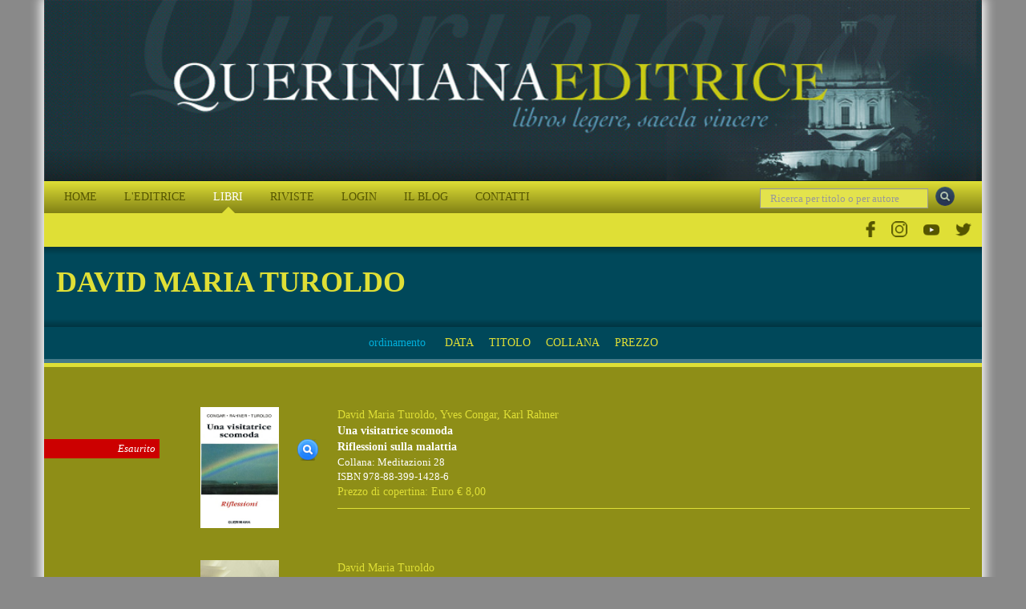

--- FILE ---
content_type: text/html; charset=utf-8
request_url: https://www.queriniana.it/scheda-autore/david-maria-turoldo-1807
body_size: 13240
content:


<!DOCTYPE html>

<html lang="it">
<head><meta charset="utf-8" /><meta name="viewport" content="width=device-width, initial-scale=1.0" /><meta http-equiv="X-UA-Compatible" content="IE=edge" /><title>
	Editrice Queriniana | Autore |  David Maria Turoldo
</title>


    <!-- * favicon * -->
    <link rel="apple-touch-icon" sizes="57x57" href="/Content/images/favicon/apple-touch-icon-57x57.png" /><link rel="apple-touch-icon" sizes="60x60" href="/Content/images/favicon/apple-touch-icon-60x60.png" /><link rel="apple-touch-icon" sizes="72x72" href="/Content/images/favicon/apple-touch-icon-72x72.png" /><link rel="apple-touch-icon" sizes="76x76" href="/Content/images/favicon/apple-touch-icon-76x76.png" /><link rel="icon" type="image/png" href="/Content/images/favicon/favicon-32x32.png" sizes="32x32" /><link rel="icon" type="image/png" href="/Content/images/favicon/favicon-16x16.png" sizes="16x16" /><link rel="manifest" href="/Content/images/favicon/manifest.json" /><link rel="shortcut icon" href="/Content/images/favicon/favicon.ico" /><meta name="msapplication-TileColor" content="#2b5797" /><meta name="msapplication-config" content="/Content/images/favicon/browserconfig.xml" /><meta name="theme-color" content="#ffffff" /><meta name="application-name" content="&lt;%= Resources.Generic.siteName %>" />
    <!-- * favicon - end * -->

    <link href="/Content/css?v=KnjiMt6lbiR1C85kwgAnFIVc_zXCOW8fOT-k-lny06k1" rel="stylesheet"/>


    <script src="//ajax.aspnetcdn.com/ajax/jQuery/jquery-1.11.1.min.js"></script>
    <script src="//ajax.aspnetcdn.com/ajax/jquery.ui/1.9.2/jquery-ui.min.js"></script>

    


    


    <script>
      !function (f, b, e, v, n, t, s) {
        if (f.fbq) return; n = f.fbq = function () {
          n.callMethod ?
            n.callMethod.apply(n, arguments) : n.queue.push(arguments)
        }; if (!f._fbq) f._fbq = n;
        n.push = n; n.loaded = !0; n.version = '2.0'; n.queue = []; t = b.createElement(e); t.async = !0;
        t.src = v; s = b.getElementsByTagName(e)[0]; s.parentNode.insertBefore(t, s)
      }(window,
        document, 'script', 'https://connect.facebook.net/en_US/fbevents.js');
      fbq('init', '1419330931712263');
      fbq('track', 'PageView');

      fbq('track', '', {
                
        });

    </script>
    

    <!-- End Facebook Pixel Code -->




    
<meta name="keywords" content="Turoldo, David, Maria" /></head>
<body id="author-detail">
    <form method="post" action="./david-maria-turoldo-1807" id="ctl01" class="full-height">
<div class="aspNetHidden">
<input type="hidden" name="__EVENTTARGET" id="__EVENTTARGET" value="" />
<input type="hidden" name="__EVENTARGUMENT" id="__EVENTARGUMENT" value="" />
<input type="hidden" name="__VIEWSTATE" id="__VIEWSTATE" value="IM1CGocW4KsSZLQTlOHVY99DDHZ69hFm1nGAaOuuiq0fEgNJvL74njCAzFU1YQoTC4Rq2PRvBhQKmHFX0yDdTUy/OMllOZw+bj9BVdIYplqc1kHGRzksyHjU7J8ZXy8rFr0ihW3bWodbaVxdBSOb5QCsDlC1xXs0MD7EA1RCLKpTsifDJcR5+27hAL46js3E3YBCP16TItb3DTeGz1B3MNNeAnGA1Rr8+FjHHDCIRCb9Evt9FHocqv17O8Zd8QOC+5fNIVtewdnHxMul5/NuRUssVM0yQWF5LtlL3HYk5yvqJysX8FxgGhOPGf0i2ONHONdUeucUY5+ROG0mfQJMrzFfBfXYRo3ziS0V5y++zHTzT9iGKQCIDO13NpVSkK6z5pjd0oaKcyl0/Uhv5ROl0u2Q+3xClz/E1HLci1OI4f7oqHpaPuV+Mkl0n28Zajpj59ImNry8Z6M88cGeQAyRJKCaeKmoakejWxprhnJry7hvtZRB3yQwHaJFo7BNeix3WI+KKw25sdMIdcCf75X9KVOgXh+JZxiJLxY+M1p/ZPA8ZFk6U6CNddlGjK/yhMMi1MoeRnzoIZHL5gRe4t3RrD2OrWdLd9VXq+gcA8rWHpdlq2AOR7olmFkqLGqp7MQm96AZsE1+Gkj55uxlKbavEFYmA0IDzaf/KmW5+QK+4goYP0//06iuXbrE94U8XECt8bB1kNn2Slt63Hk7VVCJDVRt9aXnHopmkVh9NSGZ9NouJudGFeEtmqfObMnORPU9m9HopflY2/x49f9fPG5wQOfhnNAWhrer16FXgj5DMMGQgSz24u5JW9Ta8vyJ7cowlVAfA57R3+5ALjQoBv1EkguknBwXc7+ljjbMxV1N8YxeVZcCOcq3Uqmjz1TObG+xS2dDro66wMAZK8Qfo8WAyF6+4w50IXILX94/6QYFImH0uekBT77bGDqHzwptn+EE/xb3EIv3YdVH32KEMURdg1caXga/0BWmcpW/zrZ5PN/3lG6Eh4osLzt7ArHhDfWxi9bDlkFH+QF04ZByQQNrVHZ13cZ8bBckEmO+v27AMeGJJVKGCxItqOldYFs0U95ZvvGdi5By/hMDXffpj+hEBEKLljNkD7je2RFdh+YvV/N+93NPkSf6PIQQQXazd3E7RgNm2uZiuCA6dQ6odMDbDveWnX5GYHiG8WNmBG4CBv8jUjFtTQW2wGkepmpdineL595ZxtLPw1XwfaGGThkUV2Bd0pu3m6ZhymqPKN84sZ34+rk8yqwTNv+qCSlmPmnN6yNZzUGLFL4OtjsOIxmAcSZH0ivvTtaW3v9Xtlx/WILRnu7sOWEliKkWhSTn56ce2gFwaFJWDuIltpM0l3kAgSMQbn06ya4bYZTk1oGNnhd35AjPbSTNrZ4QgZVk7iupze8Y1GSROcBqakpVIgu2Yn9cbHXjQjw+Vfd/oQJX0w1/FWnYXef1sdjjcm9efx6yfp/MvKdB3kSjheEL//Zf8JcjEob+nrjIts54DvKNwzPb2cmtJUheoKKKrV1JRPbn0Z7znfq5I/RMKG3sigMZ1G4cUavKpST/Elw7gfh/fngPvmJuFONug5deTg/TKLEligvxkYCZVV1yxD1r+xyFLTcC4znLZhKbGYP/PZFhTeRMlMtWAy++qsHSM0nsW5fKUD/EVQEkTXLHN38pak3lZqIaJpgQcmyfbkaceFdkumd5zLJP7+Nqle88lnTBi/QjKrxBS4zBOXM9ISRsXx99t1AG69HOmRRd5G81RJM/LPUrRbWu5w0kplAeCft8s1aMYjEExkQPRSZ6tFUQ+h/ju8G5jbgdmsHXmNU3/JUgqFiN8G4cvyWy22/pV+O/Qsn1Bof9tCHGE9UkDYISdDN7mXfPAijo2GPgLFeX5nlQX4JW/[base64]/8rm/qD7FC09DLPDSxXlkDfNKB8Y/0qSizpGI/6n9W7unnimGiKqzVTmcWGyPnVVm6GSswdkZXhiyBYCLbOvRn9Wo4oNzM9+7sjMdaOtgyBeQSant7oEfHv+scTYEvZlr22F/QdEqNpOhxeG1RpEJuoQZXPpu8bLsT1ept6+/qVKE4DaDk9QfUzHUvCPqGANgEUPvfizy7XXZm/3KIKKVd2gwap35E/fo6waVXDruiYzSsnmDX8GrIL4LDkdYJsVNXio6ybhz6ZAQ+pO74Ufqn1ff99W0/yrZfYv8b6MhW6xu+GZfxKvns03v1AlQhlwZsBu4j+c8W4LemDj2RsL7kXpnF4dkXQPf2SjdL3HyS4sZy/xIbY3JclM5YiQrq9X+wVWBn2QRlBvJiyzOgKGEsecDNeHVJbUbypP42RYAdRB0ASwG214YD32dEVb3c+UaPFMFjFyWz7JIAdd/4VSDc9xhWQzjim/aYddN3S6l8W4Dslr+wtbEeOr0tKAt6xGqHhy6Gri7p15ZM+gI7lbsltDI1D53OIQPS5nbiA5Zd6CtlBaBPDAkYFSnUfyqAbsx/rQFlKw9ptBbgt1k4SBH+9cBh3UgL9c0OmV9IPmMQvuP2eFCxS3XPbc/e+ZnXZbN3fPEjVzvahLTJdiOHG4m/AZfBepNwkWuw2gP+Ht1p0jaGwDfAG3/Ciu2xHSpM1U2qTIOpP3z2mPWyzOW6+5dwwZgD0OY7cGr/Ap20Rcrt8TZpGDXyEbaUj8nhtOJDeGnxVho10Ww1bMCTPW/MbYQ1cuM9ZlCtb1lrGU7RoGge7Kn+V2d9oW39dsX1Lb3g+0S9sjGGfkfMpad3oB58tWqrhwhGG6LM26bpaHfJWCIrmWHMCUsM/yVMhvxFZZEjfFmechoX/hpE9CjwPn3Y7EqLbFQB0BCOuwhFRg9oUKfIhC2WHFmB8U3MIAMpHcKbTJJhgKrIGZtxKKLFZ+KN3qZq90dm59gXb4YWWH1Y7wPpq6LChq/6ffEaa1EBpsMxCg12RouB++l8IaCp0pdYt8i9NDEIYIN3aVXZv/l8YEMpypITeI09F6/N12SAVWML9LH/vWgc4niFgIVC8cupmF7kEu+k4Lu1FGoPo6cKdhK91eCmYcSLGuaBG6u+iWmSoVMKHRxRURdW7rh82rzygpr62KSzpGdNtoBMweAtaF9sDvAmg9CiiLs4AHBgFkdEyou+YyhTDF5i8X0vlprFK4v/ypEIDiERCn0E5pStMNHAVGoz8RoF0xUTe6OrvVrOCOBk764+8alPr0ho8Yc1gfm2iDyydG7JGU6K4nQsJWtPZ8aG9vQbJs3OaDnun9NAjxibZNenH5lWq9GoTpB4hj/vfw55eRPOZ80PNb0P/2y0PNc2J6VgB06y0dtq1MW/5wzlar6gFdH/8M7KvMqZq3EoX2ok4uY09xCdNexEGq8W9k8d1Q/4fyRZB/dkqPDtyZNAe910n3j9lKN7onJvfUzOrypHykUrk2VvT/tHDWgMYFBaHXxAlqkkZkxjja3iRrsNqgtKDFo+wLLljLVn/[base64]/DQmr64GZioKJuU3o17hZOFVasyMF3/8yMfkq0HpES4qSbKjZy2kMSeVjvCTmBfDioB16vXnIs/IUTNUDUthVmG8bYHGwBPTJnhjOYsRM4+SwzKjtU9slGzjViKRc8/VtvPVXiF6erWS1B00qOXcIMzlAVRTH+nbwsnZ/Tevrb2iGgScC0v/lAN6qdEuI9tnYdyWYuAQ8yoB/zEZY9YXE/8usHPiTvo1ocYDxHIzycxhTtoSjbANxUu0UCqgOJDVf5VTNa7JjbIjgGwTRejWHB1WXM4tLi5x01V9WNKnRP8YILo9jgXMR0Qg3gR3nQyHsBa/MN2A=" />
</div>

<script type="text/javascript">
//<![CDATA[
var theForm = document.forms['ctl01'];
if (!theForm) {
    theForm = document.ctl01;
}
function __doPostBack(eventTarget, eventArgument) {
    if (!theForm.onsubmit || (theForm.onsubmit() != false)) {
        theForm.__EVENTTARGET.value = eventTarget;
        theForm.__EVENTARGUMENT.value = eventArgument;
        theForm.submit();
    }
}
//]]>
</script>


<div class="aspNetHidden">

	<input type="hidden" name="__VIEWSTATEGENERATOR" id="__VIEWSTATEGENERATOR" value="F02A9849" />
	<input type="hidden" name="__EVENTVALIDATION" id="__EVENTVALIDATION" value="LVHi8zRbGWvLz0HANn0jgS2qeuOiel/UIwKzzw8ng85LTRUb2mggDmjoA4sHhvUUH8X/aA4FB+1qsNEdUXVTkyCK2DYNzHhO9/vFT0pvdQiZfAR/21jr0Ymb7A8ug2krGh0IRJ1zL0bKvA1u/d/cjPjMEcxp4D08Co1t98pcI0TWd19y3AX0MNS15hCfHTQXJYtM3dDHfac2PBvaRzBD75wYFGJ0WVaJM5M4JcudMS4I4WnsZo9Xw3wMiSreQX7OxHNMBYn92QTUqFnJjItrO5S4qPEmad+XzcesuV1nqmTJ2or/UePUhWXtpFql+SVW" />
</div>
        <div id="wrap">
            <div class="container wrap-container">
                <header>
                    <div class="container header-container">
                        <div class="row">
                            <div class="col-xs-12 col-sm-12 col-md-12 col-lg-12">
                                <a href="/" class="block" title="Editrice Queriniana | Sito web">
                                    <img class="inline-block img-large" alt="Editrice Queriniana | Sito web" src="/Content/images/header.jpg" /></a>
                                
                            </div>
                        </div>
                        <div class="row">
                            <div class="col-xs-12 col-sm-12 col-md-12 col-lg-12 header-menu-search">

                                <div class="col-xs-12 col-sm-12 col-md-12 col-lg-3 pull-right header-search">
                                    <input name="ctl00$txtGenericSearch" type="text" maxlength="50" id="txtGenericSearch" class="form-control" placeholder="Ricerca per titolo o per autore" />
                                    <a id="lbbtnDoGenericSearch" class="btnDoGenericSearch" title="Ricerca per titolo o per autore" href="javascript:__doPostBack(&#39;ctl00$lbbtnDoGenericSearch&#39;,&#39;&#39;)"></a>
                                </div>
                                <div class="col-xs-12 col-sm-12 col-md-12 col-lg-9 menu-top-navbar">
                                    <div class="navbar navbar-inverse custom-navbar">
                                        <div class="navbar-header">
                                            <button type="button" class="navbar-toggle" data-toggle="collapse" data-target="#menuNavbar">
                                                <span class="toogle-text">QUERINIANA | MENU DEL SITO</span>
                                            </button>
                                        </div>
                                        <div class="navbar-collapse collapse" id="menuNavbar">
                                            <ul class="nav navbar-nav">
                                                <li id="lihomepage"><a href="/" title="Editrice Queriniana | Sito web">HOME</a></li>
                                                <li id="liabout"><a href="/editrice" title="Editrice Queriniana | Sito web">L'EDITRICE</a></li>
                                                <li id="libooks" class=" active"><a href="/libri" title="Editrice Queriniana | Sito web">LIBRI</a></li>
                                                
                                                <li id="limagazines"><a href="#">RIVISTE</a><span class="block" id="subMenuRiviste">
                                         
                                            
                                                  <span>
                                                    <a title="Dettaglio rivista Concilium" href="/concilium" id="#Concilium">
                                                        Rivista Concilium
                                                    </a></span>
                                                
                                                  <span>
                                                    <a title="Dettaglio rivista Servizio della Parola" href="/servizio-della-parola" id="#ServiziodellaParola">
                                                        Servizio della Parola
                                                    </a></span>
                                                
                                                  <span>
                                                    <a title="Dettaglio rivista Rivista di Pastorale Liturgica" href="/rivista-di-pastorale-liturgica" id="#RivistadiPastoraleLiturgica">
                                                        Rivista di Pastorale Liturgica
                                                    </a></span>
                                                
                                                  <span>
                                                    <a title="Dettaglio rivista Parole di Vita" href="/parole-di-vita" id="#ParolediVita">
                                                        Parole di Vita
                                                    </a></span>
                                                
                                                   <span>
                                                  <a href="/abbonamenti" id="lnkAbbonamentiOnline" title="Editrice Queriniana | Abbonamento online"><i class="fa fa-shopping-cart margin-r-small"></i>Per abbonarsi online</a></span>
                                                </span></li>
                                                
                                                <li id="lilogin"><a href="/login" title="Editrice Queriniana | Sito web">LOGIN</a></li>
                                                <li id="liblog"><a href="/blog" title="Editrice Queriniana | Sito web">IL BLOG</a></li>
                                                <li id="licontacts"><a href="/contatti" title="Editrice Queriniana | Sito web">CONTATTI</a></li>
                                                
                                                <div class="clear hidden-xs hidden-lg"></div>
                                                <li id="liFacebook" class="hidden-lg">
                                                    <a href="https://www.facebook.com/QuerinianaUfficiale" title="Editrice Queriniana | Pagina Facebook Ufficiale" target="_blank">
                                                        <img src="/Content/images/Social/facebook.png" class="imgMenuSocial" alt="Editrice Queriniana | Pagina Facebook Ufficiale" />
                                                    </a>
                                                </li>
                                                <li id="liInstagram" class="hidden-lg">
                                                    <a href="https://www.instagram.com/ed_queriniana/" title="Editrice Queriniana | Account Instagram Ufficiale" target="_blank">
                                                        <img src="/Content/images/Social/IG.png" class="imgMenuSocial" alt="Editrice Queriniana | Account Instagram Ufficiale" />
                                                    </a>
                                                </li>
                                                <li id="liYoutube" class="hidden-lg">
                                                    <a href="https://www.youtube.com/@Ed_Queriniana" title="Editrice Queriniana | Canale YouTube Ufficiale" target="_blank">
                                                        <img src="/Content/images/Social/YT.png" class="imgMenuSocial" alt="Editrice Queriniana | Canale YouTube Ufficiale" />
                                                    </a>
                                                </li>
                                                <li id="liTwitter" class="hidden-lg">
                                                    <a href="https://twitter.com/ed_queriniana" title="Editrice Queriniana | Canale Twitter Ufficiale" target="_blank">
                                                        <img src="/Content/images/Social/twitter.png" class="imgMenuSocial" alt="Editrice Queriniana | Canale Twitter Ufficiale" />
                                                    </a>
                                                </li>

                                            </ul>
                                        </div>
                                    </div>
                                </div>
                                <div class="clear"></div>
                            </div>
                            <div class="clear hidden-xs hidden-sm hidden-md margin-t-small margin-b-small"></div>
                            <div class="col-xs-12 hidden-xs hidden-sm hidden-md" id="socialNavbar">
                                <ul>
                                    <li id="liFacebookLg">
                                        <a href="https://www.facebook.com/QuerinianaUfficiale" title="Editrice Queriniana | Pagina Facebook Ufficiale" target="_blank">
                                            <img src="/Content/images/Social/facebook.png" class="imgMenuSocial" alt="Editrice Queriniana | Pagina Facebook Ufficiale" />
                                        </a>
                                    </li>
                                    <li id="liInstagramLg">
                                        <a href="https://www.instagram.com/ed_queriniana/" title="Editrice Queriniana | Account Instagram Ufficiale" target="_blank">
                                            <img src="/Content/images/Social/IG.png" class="imgMenuSocial" alt="Editrice Queriniana | Account Instagram Ufficiale" />
                                        </a>
                                    </li>
                                    <li id="liYoutubeLg">
                                        <a href="https://www.youtube.com/@Ed_Queriniana" title="Editrice Queriniana | Canale YouTube Ufficiale" target="_blank">
                                            <img src="/Content/images/Social/YT.png" class="imgMenuSocial" alt="Editrice Queriniana | Canale YouTube Ufficiale" />
                                        </a>
                                    </li>
                                    <li id="liTwitterLg">
                                        <a href="https://twitter.com/ed_queriniana" title="Editrice Queriniana | Canale Twitter Ufficiale" target="_blank">
                                            <img src="/Content/images/Social/twitter.png" class="imgMenuSocial" alt="Editrice Queriniana | Canale Twitter Ufficiale" />
                                        </a>
                                    </li>
                                </ul>
                            </div>

                        </div>
                    </div>
                </header>
                
    <div class="container slider-container">
        <div class="row">
            <div class="col-xs-12 col-sm-12 col-md-12 col-lg-12 margin-v-medium">
                <div class="row">
                    <div class="col-xs-12 col-sm-12 col-md-12 col-lg-12">
                        <h1>
                            <span id="SliderContent_lblAuthorName"> David Maria Turoldo</span></h1>
                    </div>
                    <div class="col-xs-12 col-sm-12 col-md-12 col-lg-12 margin-t-small">
                        
                    </div>
                </div>
            </div>
        </div>
    </div>

                
                
    <div class="container main-container">
        <div class="row">
            <div class="col-xs-12 col-sm-12 col-md-12 col-lg-12 standardsortbox padding-v-small">
                <div class="row">
                    <div class="col-xs-10 col-xs-offset-1 col-sm-10 col-sm-offset-1 col-md-8 col-md-offset-2 col-lg-6 col-lg-offset-3 text-center">
                        <span class="light-blue margin-r-small">ordinamento</span>
                        <a id="MainContent_lbSortDate" title="Ordina per data" class="btnSort" href="javascript:__doPostBack(&#39;ctl00$MainContent$lbSortDate&#39;,&#39;&#39;)">DATA</a>
                        <a id="MainContent_lbSortTitle" title="Ordina per titolo" class="btnSort" href="javascript:__doPostBack(&#39;ctl00$MainContent$lbSortTitle&#39;,&#39;&#39;)">TITOLO</a>
                        <a id="MainContent_lbSortSerie" title="Ordina per collana" class="btnSort" href="javascript:__doPostBack(&#39;ctl00$MainContent$lbSortSerie&#39;,&#39;&#39;)">COLLANA</a>
                        <a id="MainContent_lbSortPrice" title="Ordina per prezzo" class="btnSort" href="javascript:__doPostBack(&#39;ctl00$MainContent$lbSortPrice&#39;,&#39;&#39;)">PREZZO</a>
                    </div>
                </div>
            </div>
            <div class="col-xs-12 col-sm-12 col-md-12 col-lg-12 standardresultsbox padding-v-small">

                
                        <div class="row">
                            <div class="col-xs-12 col-sm-2 col-md-2 col-lg-2 standardresultsboxstate">
                                <span class="standardresultsboxstatelabel color-4">Esaurito</span>
                            </div>
                            <div class="boxdiscount hidden">
                                
                            </div>
                            <div class="col-xs-12 col-sm-3 col-md-1 col-lg-1 standardresultsboximage text-center">
                                <a id="lbGoToDetailImg" title="Vai al dettaglio del libro" href="/libro/una-visitatrice-scomoda-1100">
                                    <img class="inline-block img-responsive" src="https://www.queriniana.it/files/Books/1100/0.jpg" alt="Una visitatrice scomoda" /></a>
                            </div>
                            <div class="col-xs-12 col-sm-7 col-md-9 col-lg-9 standardresultsboxdata">
                                <div class="row">
                                    <div class="col-xs-12 col-sm-2 col-md-1 col-lg-1 standardresultsboxdatalink">
                                        <a id="lbGoToDetail" class="btnGoToDetail" title="Vai al dettaglio del libro" href="/libro/una-visitatrice-scomoda-1100"></a>
                                    </div>
                                    <div class="col-xs-12 col-sm-10 col-md-11 col-lg-11 standardresultsboxdatatext">
                                        
                                        <span class="author-name color-primary"><a class="color-primary" href="/scheda-autore/david-maria-turoldo-1807">David Maria Turoldo</a>, <a class="color-primary" href="/scheda-autore/yves-congar-447">Yves Congar</a>, <a class="color-primary" href="/scheda-autore/karl-rahner-1452">Karl Rahner</a></span>
                                        <span class="book-title bold">Una visitatrice scomoda</span>
                                        <span class="book-subtitle bold">Riflessioni sulla malattia</span>
                                        <span class="book-serie">Collana: Meditazioni 28</span>
                                        <span class="book-code">ISBN 978-88-399-1428-6</span>
                                        <span class="book-full-price color-primary">Prezzo di copertina: <span class="">Euro € 8,00</span> </span>
                                        
                                        <div class="standardresultsboxdatacart">
                                            
                                            
                                            
                                            
                                        </div>
                                    </div>
                                </div>
                            </div>
                        </div>
                    
                        <div class="row">
                            <div class="col-xs-12 col-sm-2 col-md-2 col-lg-2 standardresultsboxstate">
                                <span class="standardresultsboxstatelabel color-4">Esaurito</span>
                            </div>
                            <div class="boxdiscount hidden">
                                
                            </div>
                            <div class="col-xs-12 col-sm-3 col-md-1 col-lg-1 standardresultsboximage text-center">
                                <a id="lbGoToDetailImg" title="Vai al dettaglio del libro" href="/libro/nuovo-tempo-dello-spirito-826">
                                    <img class="inline-block img-responsive" src="https://www.queriniana.it/files/Books/no-image.png" alt="Nuovo tempo dello Spirito" /></a>
                            </div>
                            <div class="col-xs-12 col-sm-7 col-md-9 col-lg-9 standardresultsboxdata">
                                <div class="row">
                                    <div class="col-xs-12 col-sm-2 col-md-1 col-lg-1 standardresultsboxdatalink">
                                        <a id="lbGoToDetail" class="btnGoToDetail" title="Vai al dettaglio del libro" href="/libro/nuovo-tempo-dello-spirito-826"></a>
                                    </div>
                                    <div class="col-xs-12 col-sm-10 col-md-11 col-lg-11 standardresultsboxdatatext">
                                        
                                        <span class="author-name color-primary"><a class="color-primary" href="/scheda-autore/david-maria-turoldo-1807">David Maria Turoldo</a></span>
                                        <span class="book-title bold">Nuovo tempo dello Spirito</span>
                                        <span class="book-subtitle bold">Omelie delle feste alla chiesa di S. Egidio. Sotto il Monte Giovanni XXIII. Anno C</span>
                                        <span class="book-serie">Collana: Mosaico</span>
                                        <span class="book-code">ISBN 978-88-399-1722-5</span>
                                        <span class="book-full-price color-primary">Prezzo di copertina: <span class="">Euro € 15,00</span> </span>
                                        
                                        <div class="standardresultsboxdatacart">
                                            
                                            
                                            
                                            
                                        </div>
                                    </div>
                                </div>
                            </div>
                        </div>
                    
                        <div class="row">
                            <div class="col-xs-12 col-sm-2 col-md-2 col-lg-2 standardresultsboxstate">
                                <span class="standardresultsboxstatelabel color-4">Esaurito</span>
                            </div>
                            <div class="boxdiscount hidden">
                                
                            </div>
                            <div class="col-xs-12 col-sm-3 col-md-1 col-lg-1 standardresultsboximage text-center">
                                <a id="lbGoToDetailImg" title="Vai al dettaglio del libro" href="/libro/non-hanno-piu-vino-827">
                                    <img class="inline-block img-responsive" src="https://www.queriniana.it/files/Books/no-image.png" alt="Non hanno più vino" /></a>
                            </div>
                            <div class="col-xs-12 col-sm-7 col-md-9 col-lg-9 standardresultsboxdata">
                                <div class="row">
                                    <div class="col-xs-12 col-sm-2 col-md-1 col-lg-1 standardresultsboxdatalink">
                                        <a id="lbGoToDetail" class="btnGoToDetail" title="Vai al dettaglio del libro" href="/libro/non-hanno-piu-vino-827"></a>
                                    </div>
                                    <div class="col-xs-12 col-sm-10 col-md-11 col-lg-11 standardresultsboxdatatext">
                                        
                                        <span class="author-name color-primary"><a class="color-primary" href="/scheda-autore/david-maria-turoldo-1807">David Maria Turoldo</a></span>
                                        <span class="book-title bold">Non hanno più vino</span>
                                        <span class="book-subtitle bold"></span>
                                        <span class="book-serie">Collana: Mosaico</span>
                                        <span class="book-code">ISBN 978-88-399-1720-1</span>
                                        <span class="book-full-price color-primary">Prezzo di copertina: <span class="">Euro € 11,00</span> </span>
                                        
                                        <div class="standardresultsboxdatacart">
                                            
                                            
                                            
                                            
                                        </div>
                                    </div>
                                </div>
                            </div>
                        </div>
                    
            </div>
            <div class="col-xs-12">
                
            </div>
        </div>
    </div>

                <div id="push"></div>
                <footer id="footer">
                    <div class="container footer-container">
                        <div class="row">
                            <div class="col-xs-12 col-sm-12 col-md-12 col-lg-12 margin-v-medium text-center-xs">
                                <span class="color-primary block">Avviso</span>
                                <p class="block smaller">Ai sensi dell'art. 1, comma 1 del decreto-legge 22 marzo 2004, n. 72, come modificato dalla legge di conversione 21 maggio 2004 n. 128: Le opere presenti su questo sito hanno assolto agli obblighi derivanti dalla normativa sul diritto d'autore e sui diritti connessi. La riproduzione, la comunicazione al pubblico, la messa a disposizione del pubblico, il noleggio e il prestito, la pubblica esecuzione e la diffusione senza l'autorizzazione del titolare dei diritti è vietata. Alle violazioni si applicano le sanzioni previste dagli art. 171, 171-bis, 171-ter, 174-bis, 174-ter della legge 633/1941.</p>
                                <div class="col-md-10 col-xs-12 no-margin no-padding">
                                    <p class="block smaller color-primary margin-t-medium">
                                        Editrice QUERINIANA - Congregazione Sacra Famiglia di Nazareth - Partita IVA/VAT: IT01527750176 – Codice Fiscale: 80009570179 – REA: 147944<br />
                                        Copyright © Queriniana 2003-2026. Tutti i diritti riservati.
                                    </p>
                                </div>
                                <div class="col-md-2  col-xs-12 small color-primary margin-t-special">
                                    <span>


                                        <a href="https://www.facebook.com/QuerinianaUfficiale" title="Editrice Queriniana | Pagina Facebook Ufficiale" target="_blank" class="imgFooterSocial">
                                            <img src="/Content/images/Social/facebook-yellow.png" class="imgMenuSocial" alt="Editrice Queriniana | Pagina Facebook Ufficiale" />
                                        </a>

                                        <a href="https://www.instagram.com/ed_queriniana/" title="Editrice Queriniana | Account Instagram Ufficiale" target="_blank" class="imgFooterSocial">
                                            <img src="/Content/images/Social/IG-yellow.png" class="imgMenuSocial" alt="Editrice Queriniana | Account Instagram Ufficiale" />
                                        </a>

                                        <a href="https://www.youtube.com/@Ed_Queriniana" title="Editrice Queriniana | Canale YouTube Ufficiale" target="_blank" class="imgFooterSocial">
                                            <img src="/Content/images/Social/YT-yellow.png" class="imgMenuSocial" alt="Editrice Queriniana | Canale YouTube Ufficiale" />
                                        </a>

                                        <a href="https://twitter.com/ed_queriniana" title="Editrice Queriniana | Canale Twitter Ufficiale" target="_blank" class="imgFooterSocial">
                                            <img src="/Content/images/Social/twitter-yellow.png" class="imgMenuSocial" alt="Editrice Queriniana | Canale Twitter Ufficiale" />
                                        </a>




                                    </span>
                                </div>
                                <br />
                                <br />
                                <br />
                                <p class="block smaller color-primary color-primary margin-t-medium">
                                    Powered by <a class="inline-block margin-r-mini" href="http://www.coriweb.it/clienti-referenze-siti/portfolio/editrice-queriniana-ecommerce-libri-riviste-editoria" title="E-commerce di libri e riviste | Editoria | Brescia" target="_blank">CoriWeb</a>&amp;<a class="inline-block margin-l-mini" href="http://www.qcom.it" title="Telefonia, Internet e Hosting | Bergamo" target="_blank">Qcom</a>
                                    <br />
                                    <a class="inline-block margin-r-small" href="/privacy.aspx" title="Informativa sulla privacy">Privacy</a>|<a class="inline-block margin-h-small" href="/cookie" target="_blank" title="Norma sull'utilizzo dei cookie">Cookie</a>|<a href="#" class="inline-block margin-h-small lb-cs-settings-link">Aggiorna le preferenze sui cookie</a>|<a class="inline-block margin-l-small" href="/condizioni-di-vendita" title="Condizioni di vendita">Condizioni di vendita</a>
                                </p>
                            </div>
                        </div>
                    </div>
                </footer>
            </div>
        </div>

        <div id="divMessage" style="display: none;">
        </div>


        <!-- Modal VIDEO From data-click="a" -->
        <div class="modal fade modal-video" id="myVideoModal" tabindex="-1" role="dialog" aria-labelledby="exampleModalLabel" aria-hidden="true">
            <div class="modal-dialog" role="document">
                <div class="modal-content">
                    <div class="modal-body">
                        <button type="button" class="close" data-dismiss="modal" aria-label="Close">
                            <span aria-hidden="true">&times;</span>
                        </button>
                        <!-- 16:9 aspect ratio -->
                        <div class="embed-responsive embed-responsive-16by9">
                            <iframe class="embed-responsive-item" src="" id="videoIframe" allowscriptaccess="always" allow="autoplay" allowfullscreen></iframe>
                        </div>
                    </div>
                </div>
            </div>
        </div>

        <!-- Modal VIDEO From data-click="a" -->
        <div class="modal fade" id="myNewsletterModal" tabindex="-1" role="dialog" aria-labelledby="exampleModalLabel" aria-hidden="true">
            <div class="modal-dialog" role="document">
                <div class="modal-content">
                    <div class="modal-body">
                        <button type="button" class="close" data-dismiss="modal" aria-label="Close">
                            <span aria-hidden="true">&times;</span>
                        </button>
                        <input type="hidden" name="ctl00$hfLink" id="hfLink" />

                        <div id="PnlModule">
                            <div class="col-xs-12 col-sm-12 col-md-12 col-lg-12">
                                <p class="intro margin-none">
                                    Compila i campi qui sotto per registrarti alla nostra newsletter.                  
                    Se invece desideri cancellarti dalla newsletter, ti invitiamo a scriverci a <a href="mailto:newsletter@queriniana.it">newsletter@queriniana.it</a> oppure a seguire il link di disiscrizione presente nelle newsletter che ricevi.
                  <span id="goToDownload">
                      <br />
                      <br />
                      <span data-dismiss="modal">Se non sei interessato, clicca qui per andare direttamente al file</span></span>
                                </p>

                            </div>
                            <div class="col-xs-12 col-sm-12 col-md-12 col-lg-12">
                                <div class="row">
                                    <div class="col-xs-12 col-sm-12 col-md-12 col-lg-12 margin-b-small">
                                        <span class="h3">Dati iscrizione</span>
                                    </div>
                                    <div class="col-xs-12 form-group">
                                        <label for="txtNewsletterMasterLastname" class="col-md-12 control-label form-label-custom">Cognome / Lastname *</label>
                                        <div class="col-md-12 form-text-custom">
                                            <input name="ctl00$txtNewsletterMasterLastname" type="text" maxlength="50" id="txtNewsletterMasterLastname" class="form-control" placeholder="Cognome / Lastname" />
                                        </div>
                                    </div>
                                    <div class="col-xs-12 form-group">
                                        <label for="txtNewsletterMasterFirstname" class="col-md-12 control-label form-label-custom">Nome / Firstname *</label>
                                        <div class="col-md-12 form-text-custom">
                                            <input name="ctl00$txtNewsletterMasterFirstname" type="text" maxlength="50" id="txtNewsletterMasterFirstname" class="form-control" placeholder="Nome / Firstname" />
                                        </div>
                                    </div>
                                    <div class="col-xs-12 form-group">
                                        <label for="txtNewsletterMasterMail" class="col-md-12 control-label form-label-custom">E-mail *</label>
                                        <div class="col-md-12 form-text-custom">
                                            <input name="ctl00$txtNewsletterMasterMail" type="text" maxlength="255" id="txtNewsletterMasterMail" class="form-control" placeholder="E-mail" />
                                        </div>
                                    </div>
                                </div>

                                <div class="row">
                                    <div class="col-xs-12 col-sm-12 col-md-12 margin-t-small form-group text-right">
                                        <span class="control-label form-label-custom">
                                            <a href="/privacy" target="_blank">Leggi l'informativa sul trattamento dei dati personali</a>
                                        </span>
                                    </div>
                                    <div class="col-xs-12 col-sm-12 col-md-12 form-group margin-b-none text-right">
                                        <span class="control-label form-label-info-custom privacy-label">
                                        Inviando questo modulo, dichiaro di aver letto  <a href="/privacy" target="_blank">l'informativa sul trattamento dei dati personali</a> e acconsento al trattamento dei dati.    
                                        <br />Sending this form, I hereby declare that I have read the <a href="/privacy" target="_blank">Privacy policy</a> and I give my consent to the processing of my personal data.                                        
                                        </span>
                                        <hr />
                                    </div>
                                    <div class="col-xs-12 col-sm-12 col-md-12 form-group margin-t-small text-center">

                                        <span id="btnNewsletterMasterRegister" class="btn btn-primary form-custom-button send-module">Registrati / Register <i class="fa fa-arrow-circle-right inline-block margin-l-mini"></i></span>
                                    </div>
                                </div>
                            </div>
                            <div class="clear"></div>
                        </div>
                        <div id="PnlResultOK">
                            <div class="row">
                                <div class="col-xs-12 col-sm-12 col-md-12 col-lg-12 margin-t-medium margin-b-large">
                                    <p class="intro">
                                        <span class="bold">Iscrizione newsletter completata con successo</span><br />
                                        Gentile
                            <span id="lblName"></span>, 
                            la tua sottoscrizione alla newsletter è stata completata correttamente.<br />
                                        <br />
                                        Ti ringraziamo per essersi iscritto.<br />
                                        <br />
                                        <strong>Editrice Queriniana</strong>
                                    </p>
                                </div>
                            </div>
                            <div class="clear"></div>
                        </div>
                        <div id="PnlResultKO">
                            <div class="row">
                                <div class="col-xs-12 col-sm-12 col-md-12 col-lg-12 margin-t-medium margin-b-large">
                                    <p class="intro">
                                        <span class="bold">Iscrizione newsletter non riuscita</span><br />
                                        Si è verificato un errore durante la tua sottoscrizione alla newsletter. Ti invitiamo a riprovare.
                            <br />
                                        Se il problema dovesse persistere ti chiediamo di contattarci scrivendo a <a href="mailto:newsletter@queriniana.it">newsletter@queriniana.it</a>.
                            <br />
                                        <br />
                                        <strong>Editrice Queriniana</strong>
                                    </p>
                                </div>
                            </div>
                            <div class="clear"></div>
                        </div>
                    </div>
                </div>
            </div>
        </div>

    </form>

    <div id="cssmedia-xs" class="visible-xs"></div>
    <div id="cssmedia-sm" class="visible-sm"></div>
    <div id="cssmedia-md" class="visible-md"></div>
    <div id="cssmedia-lg" class="visible-lg"></div>

    <div id="cssmedia"></div>

    <!--[if IE 8]>
    <script src="/bundles/fix?v=AEeGZHH7ySIZ1k2zVOlbJwp6V6GHaPUj2nuSn8snscs1"></script>

    <![endif]-->
    <script src="/bundles/js?v=gc2zdBLMZ43kXqq1fcRB7TsGTcV7uc8r_-ehjrIzl481"></script>


    <script type="text/plain" class="cookie-ph-social"> 
    </script>

    
      <!-- Global site tag (gtag.js) - Google Analytics -->
      <script async src="https://www.googletagmanager.com/gtag/js?id=UA-15755263-1"></script>
      <script>
        window.dataLayer = window.dataLayer || [];
        function gtag() { dataLayer.push(arguments); }
        gtag('js', new Date());

        gtag('config', 'UA-15755263-1');
      </script> 
    

    

      <script type="text/javascript">

        $("#limagazines").on("click", function () {
          if ($("#limagazines #subMenuRiviste").hasClass("opened")) {
            $("#limagazines #subMenuRiviste").removeClass("opened");
          }
          else {
            $("#limagazines #subMenuRiviste").addClass("opened");
          }
        });

        $(document).ready(function () {
          $("#txtGenericSearch").keydown(function (event) {
            if (event.keyCode == 13) {
              event.preventDefault();
              $("#lbbtnDoGenericSearch")["0"].click();
              //return false;
            }
            else
              return true;
          });
        });


      </script>
    
  <script type="text/javascript" src="https://app.legalblink.it/api/scripts/lb_cs.js"></script>
  <script id="lb_cs" type="text/javascript">lb_cs("62cbe610925902002fd0d752");</script>


  
</body>
</html>
